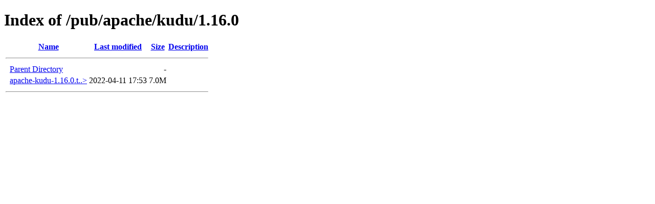

--- FILE ---
content_type: text/html;charset=ISO-8859-1
request_url: https://mirror.olnevhost.net/pub/apache/kudu/1.16.0/?C=N;O=D
body_size: 881
content:
<!DOCTYPE HTML PUBLIC "-//W3C//DTD HTML 4.01//EN" "http://www.w3.org/TR/html4/strict.dtd">
<html>
 <head>
  <title>Index of /pub/apache/kudu/1.16.0</title>
 </head>
 <body>
<h1>Index of /pub/apache/kudu/1.16.0</h1>
  <table>
   <tr><th valign="top">&nbsp;</th><th><a href="?C=N;O=A">Name</a></th><th><a href="?C=M;O=A">Last modified</a></th><th><a href="?C=S;O=A">Size</a></th><th><a href="?C=D;O=A">Description</a></th></tr>
   <tr><th colspan="5"><hr></th></tr>
<tr><td valign="top">&nbsp;</td><td><a href="/pub/apache/kudu/">Parent Directory</a>       </td><td>&nbsp;</td><td align="right">  - </td><td>&nbsp;</td></tr>
<tr><td valign="top">&nbsp;</td><td><a href="apache-kudu-1.16.0.tar.gz">apache-kudu-1.16.0.t..&gt;</a></td><td align="right">2022-04-11 17:53  </td><td align="right">7.0M</td><td>&nbsp;</td></tr>
   <tr><th colspan="5"><hr></th></tr>
</table>
</body></html>
